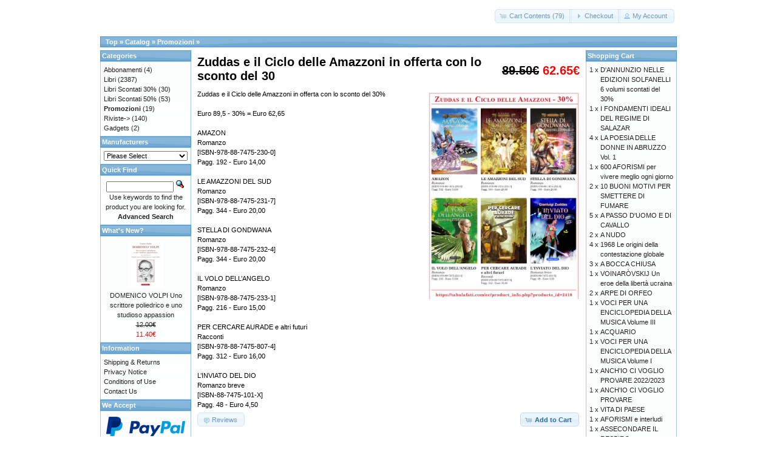

--- FILE ---
content_type: text/html; charset=UTF-8
request_url: https://tabulafati.com/ec/product_info.php?products_id=2410&osCsid=um55u58tmfm5pcld6ocehqm2c5
body_size: 5395
content:
<!DOCTYPE html>
<html dir="ltr" lang="en">
<head>
<meta http-equiv="Content-Type" content="text/html; charset=utf-8" />
<title>Zuddas e il Ciclo delle Amazzoni in offerta con lo sconto del 30, Gruppo Editoriale Tabula Fati</title>
<base href="https://tabulafati.com/ec/" />
<link rel="stylesheet" type="text/css" href="ext/jquery/ui/redmond/jquery-ui-1.10.4.min.css" />
<script type="text/javascript" src="ext/jquery/jquery-1.11.1.min.js"></script>
<script type="text/javascript" src="ext/jquery/ui/jquery-ui-1.10.4.min.js"></script>


<script type="text/javascript" src="ext/photoset-grid/jquery.photoset-grid.min.js"></script>

<link rel="stylesheet" type="text/css" href="ext/colorbox/colorbox.css" />
<script type="text/javascript" src="ext/colorbox/jquery.colorbox-min.js"></script>

<link rel="stylesheet" type="text/css" href="ext/960gs/960_24_col.css" />
<link rel="stylesheet" type="text/css" href="stylesheet.css" />
<link rel="canonical" href="https://tabulafati.com/ec/product_info.php?products_id=2410" />
</head>
<body>

<div id="bodyWrapper" class="container_24">


<div id="header" class="grid_24">
  <div id="storeLogo"><a href="https://tabulafati.com/ec/index.php?osCsid=um55u58tmfm5pcld6ocehqm2c5"><img src="images/store_logo.png" alt="Gruppo Editoriale Tabula Fati" title="Gruppo Editoriale Tabula Fati" width="200" height="50" /></a></div>

  <div id="headerShortcuts">
<span class="tdbLink"><a id="tdb1" href="https://tabulafati.com/ec/shopping_cart.php?osCsid=um55u58tmfm5pcld6ocehqm2c5">Cart Contents (79)</a></span><script type="text/javascript">$("#tdb1").button({icons:{primary:"ui-icon-cart"}}).addClass("ui-priority-secondary").parent().removeClass("tdbLink");</script><span class="tdbLink"><a id="tdb2" href="https://tabulafati.com/ec/checkout_shipping.php?osCsid=um55u58tmfm5pcld6ocehqm2c5">Checkout</a></span><script type="text/javascript">$("#tdb2").button({icons:{primary:"ui-icon-triangle-1-e"}}).addClass("ui-priority-secondary").parent().removeClass("tdbLink");</script><span class="tdbLink"><a id="tdb3" href="https://tabulafati.com/ec/account.php?osCsid=um55u58tmfm5pcld6ocehqm2c5">My Account</a></span><script type="text/javascript">$("#tdb3").button({icons:{primary:"ui-icon-person"}}).addClass("ui-priority-secondary").parent().removeClass("tdbLink");</script>  </div>

<script type="text/javascript">
  $("#headerShortcuts").buttonset();
</script>
</div>

<div class="grid_24 ui-widget infoBoxContainer">
  <div class="ui-widget-header infoBoxHeading">&nbsp;&nbsp;<a href="https://tabulafati.com" class="headerNavigation">Top</a> &raquo; <a href="https://tabulafati.com/ec/index.php?osCsid=um55u58tmfm5pcld6ocehqm2c5" class="headerNavigation">Catalog</a> &raquo; <a href="https://tabulafati.com/ec/index.php?cPath=46&amp;osCsid=um55u58tmfm5pcld6ocehqm2c5" class="headerNavigation">Promozioni</a> &raquo; <a href="https://tabulafati.com/ec/product_info.php?cPath=46&amp;products_id=2410&amp;osCsid=um55u58tmfm5pcld6ocehqm2c5" class="headerNavigation"></a></div>
</div>


<div id="bodyContent" class="grid_16 push_4">

<form name="cart_quantity" action="https://tabulafati.com/ec/product_info.php?products_id=2410&amp;action=add_product&amp;osCsid=um55u58tmfm5pcld6ocehqm2c5" method="post">
<div>
  <h1 style="float: right;"><del>89.50€</del> <span class="productSpecialPrice">62.65€</span></h1>
  <h1>Zuddas e il Ciclo delle Amazzoni in offerta con lo sconto del 30</h1>
</div>

<div class="contentContainer">
  <div class="contentText">


    <div id="piGal">
      <img src="images/collezione amazzoni_page-0001.jpg" alt="Zuddas e il Ciclo delle Amazzoni in offerta con lo sconto del 30" title="Zuddas e il Ciclo delle Amazzoni in offerta con lo sconto del 30" width="1240" height="1755" />    </div>


<script type="text/javascript">
$(function() {
  $('#piGal').css({
    'visibility': 'hidden'
  });

  $('#piGal').photosetGrid({
    layout: '1',
    width: '250px',
    highresLinks: true,
    rel: 'pigallery',
    onComplete: function() {
      $('#piGal').css({ 'visibility': 'visible'});

      $('#piGal a').colorbox({
        maxHeight: '90%',
        maxWidth: '90%',
        rel: 'pigallery'
      });

      $('#piGal img').each(function() {
        var imgid = $(this).attr('id').substring(9);

        if ( $('#piGalDiv_' + imgid).length ) {
          $(this).parent().colorbox({ inline: true, href: "#piGalDiv_" + imgid });
        }
      });
    }
  });
});
</script>

Zuddas e il Ciclo delle Amazzoni in offerta con lo sconto del 30%<BR>
<BR>
Euro 89,5 - 30% = Euro 62,65 <BR>
<BR>
AMAZON<BR>
Romanzo<BR>
[ISBN-978-88-7475-230-0]<BR>
Pagg. 192 - Euro 14,00<BR>
<BR>
LE AMAZZONI DEL SUD<BR>
Romanzo<BR>
[ISBN-978-88-7475-231-7]<BR>
Pagg. 344 - Euro 20,00<BR>
<BR>
STELLA DI GONDWANA<BR>
Romanzo<BR>
[ISBN-978-88-7475-232-4]<BR>
Pagg. 344 - Euro 20,00<BR>
<BR>
IL VOLO DELL’ANGELO<BR>
Romanzo<BR>
[ISBN-978-88-7475-233-1]<BR>
Pagg. 216 - Euro 15,00<BR>
<BR>
PER CERCARE AURADE e altri futuri<BR>
Racconti<BR>
[ISBN-978-88-7475-807-4]<BR>
Pagg. 312 - Euro 16,00<BR>
<BR>
L’INVIATO DEL DIO<BR>
Romanzo breve<BR>
[ISBN-88-7475-101-X]<BR>
Pagg. 48 - Euro 4,50

    <div style="clear: both;"></div>


  </div>


  <div class="buttonSet">
    <span class="buttonAction"><input type="hidden" name="products_id" value="2410" /><span class="tdbLink"><button id="tdb4" type="submit">Add to Cart</button></span><script type="text/javascript">$("#tdb4").button({icons:{primary:"ui-icon-cart"}}).addClass("ui-priority-primary").parent().removeClass("tdbLink");</script></span>

    <span class="tdbLink"><a id="tdb5" href="https://tabulafati.com/ec/product_reviews.php?products_id=2410&amp;osCsid=um55u58tmfm5pcld6ocehqm2c5">Reviews</a></span><script type="text/javascript">$("#tdb5").button({icons:{primary:"ui-icon-comment"}}).addClass("ui-priority-secondary").parent().removeClass("tdbLink");</script>  </div>


</div>

</form>


</div> <!-- bodyContent //-->


<div id="columnLeft" class="grid_4 pull_16">
  <div class="ui-widget infoBoxContainer">  <div class="ui-widget-header infoBoxHeading">Categories</div>  <div class="ui-widget-content infoBoxContents"><a href="https://tabulafati.com/ec/index.php?cPath=42&amp;osCsid=um55u58tmfm5pcld6ocehqm2c5">Abbonamenti</a>&nbsp;(4)<br /><a href="https://tabulafati.com/ec/index.php?cPath=22&amp;osCsid=um55u58tmfm5pcld6ocehqm2c5">Libri</a>&nbsp;(2387)<br /><a href="https://tabulafati.com/ec/index.php?cPath=25&amp;osCsid=um55u58tmfm5pcld6ocehqm2c5">Libri Scontati 30%</a>&nbsp;(30)<br /><a href="https://tabulafati.com/ec/index.php?cPath=26&amp;osCsid=um55u58tmfm5pcld6ocehqm2c5">Libri Scontati 50%</a>&nbsp;(53)<br /><a href="https://tabulafati.com/ec/index.php?cPath=46&amp;osCsid=um55u58tmfm5pcld6ocehqm2c5"><strong>Promozioni</strong></a>&nbsp;(19)<br /><a href="https://tabulafati.com/ec/index.php?cPath=24&amp;osCsid=um55u58tmfm5pcld6ocehqm2c5">Riviste-&gt;</a>&nbsp;(140)<br /><a href="https://tabulafati.com/ec/index.php?cPath=21&amp;osCsid=um55u58tmfm5pcld6ocehqm2c5">Gadgets</a>&nbsp;(2)<br /></div></div>
<div class="ui-widget infoBoxContainer">  <div class="ui-widget-header infoBoxHeading">Manufacturers</div>  <div class="ui-widget-content infoBoxContents"><form name="manufacturers" action="https://tabulafati.com/ec/index.php" method="get"><select name="manufacturers_id" onchange="this.form.submit();" size="1" style="width: 100%"><option value="" selected="selected">Please Select</option><option value="15">Altri Editori</option><option value="21">Delmiglio Edito..</option><option value="14">Edizioni Amiciz..</option><option value="17">Edizioni della ..</option><option value="19">Edizioni Fiduci..</option><option value="18">Edizioni La Tor..</option><option value="22">Edizioni La Tor..</option><option value="20">Edizioni Revolv..</option><option value="16">Edizioni Solfan..</option><option value="11">Edizioni Tabula..</option><option value="13">Marino Solfanel..</option></select><input type="hidden" name="osCsid" value="um55u58tmfm5pcld6ocehqm2c5" /></form></div></div>
<div class="ui-widget infoBoxContainer">  <div class="ui-widget-header infoBoxHeading">Quick Find</div>  <div class="ui-widget-content infoBoxContents" style="text-align: center;">    <form name="quick_find" action="https://tabulafati.com/ec/advanced_search_result.php" method="get">    <input type="text" name="keywords" size="10" maxlength="30" style="width: 75%" />&nbsp;<input type="hidden" name="search_in_description" value="1" /><input type="hidden" name="osCsid" value="um55u58tmfm5pcld6ocehqm2c5" /><input type="image" src="includes/languages/english/images/buttons/button_quick_find.gif" alt="Quick Find" title=" Quick Find " /><br />Use keywords to find the product you are looking for.<br /><a href="https://tabulafati.com/ec/advanced_search.php?osCsid=um55u58tmfm5pcld6ocehqm2c5"><strong>Advanced Search</strong></a>    </form>  </div></div>
<div class="ui-widget infoBoxContainer">  <div class="ui-widget-header infoBoxHeading"><a href="https://tabulafati.com/ec/products_new.php?osCsid=um55u58tmfm5pcld6ocehqm2c5">What's New?</a></div>  <div class="ui-widget-content infoBoxContents" style="text-align: center;"><a href="https://tabulafati.com/ec/product_info.php?products_id=2762&amp;osCsid=um55u58tmfm5pcld6ocehqm2c5"><img src="images/9788833056791.MAIN.jfif" alt="DOMENICO VOLPI Uno scrittore poliedrico e uno studioso appassion" title="DOMENICO VOLPI Uno scrittore poliedrico e uno studioso appassion" width="60" height="80" /></a><br /><a href="https://tabulafati.com/ec/product_info.php?products_id=2762&amp;osCsid=um55u58tmfm5pcld6ocehqm2c5">DOMENICO VOLPI Uno scrittore poliedrico e uno studioso appassion</a><br /><del>12.00€</del><br /><span class="productSpecialPrice">11.40€</span></div></div>
<div class="ui-widget infoBoxContainer">  <div class="ui-widget-header infoBoxHeading">Information</div>  <div class="ui-widget-content infoBoxContents">    <a href="https://tabulafati.com/ec/shipping.php?osCsid=um55u58tmfm5pcld6ocehqm2c5">Shipping &amp; Returns</a><br />    <a href="https://tabulafati.com/ec/privacy.php?osCsid=um55u58tmfm5pcld6ocehqm2c5">Privacy Notice</a><br />    <a href="https://tabulafati.com/ec/conditions.php?osCsid=um55u58tmfm5pcld6ocehqm2c5">Conditions of Use</a><br />    <a href="https://tabulafati.com/ec/contact_us.php?osCsid=um55u58tmfm5pcld6ocehqm2c5">Contact Us</a>  </div></div>
<div class="ui-widget infoBoxContainer">  <div class="ui-widget-header infoBoxHeading">We Accept</div>  <div class="ui-widget-content infoBoxContents" style="text-align: center;"><img src="images/card_acceptance/paypal_horizontal_large.png" alt="" width="130" height="40" /><img src="images/card_acceptance/visa.png" alt="" width="65" height="40" /><img src="images/card_acceptance/mastercard_transparent.png" alt="" width="65" height="40" /><img src="images/card_acceptance/american_express.png" alt="" width="65" height="40" /><img src="images/card_acceptance/maestro_transparent.png" alt="" width="65" height="41" />  </div></div></div>


<div id="columnRight" class="grid_4">
  <div class="ui-widget infoBoxContainer">  <div class="ui-widget-header infoBoxHeading"><a href="https://tabulafati.com/ec/shopping_cart.php?osCsid=um55u58tmfm5pcld6ocehqm2c5">Shopping Cart</a></div>  <table border="0" width="100%" cellspacing="0" cellpadding="0" class="ui-widget-content infoBoxContents"><tr><td align="right" valign="top">1&nbsp;x&nbsp;</td><td valign="top"><a href="https://tabulafati.com/ec/product_info.php?products_id=2382&amp;osCsid=um55u58tmfm5pcld6ocehqm2c5">D'ANNUNZIO NELLE EDIZIONI SOLFANELLI 6 volumi scontati del 30%</a></td></tr><tr><td align="right" valign="top">1&nbsp;x&nbsp;</td><td valign="top"><a href="https://tabulafati.com/ec/product_info.php?products_id=1645&amp;osCsid=um55u58tmfm5pcld6ocehqm2c5">I FONDAMENTI IDEALI DEL REGIME DI SALAZAR</a></td></tr><tr><td align="right" valign="top">4&nbsp;x&nbsp;</td><td valign="top"><a href="https://tabulafati.com/ec/product_info.php?products_id=2494&amp;osCsid=um55u58tmfm5pcld6ocehqm2c5">LA POESIA DELLE DONNE IN ABRUZZO Vol. 1</a></td></tr><tr><td align="right" valign="top">1&nbsp;x&nbsp;</td><td valign="top"><a href="https://tabulafati.com/ec/product_info.php?products_id=1914&amp;osCsid=um55u58tmfm5pcld6ocehqm2c5">600 AFORISMI per vivere meglio ogni giorno</a></td></tr><tr><td align="right" valign="top">2&nbsp;x&nbsp;</td><td valign="top"><a href="https://tabulafati.com/ec/product_info.php?products_id=956&amp;osCsid=um55u58tmfm5pcld6ocehqm2c5">10 BUONI MOTIVI PER SMETTERE DI FUMARE</a></td></tr><tr><td align="right" valign="top">5&nbsp;x&nbsp;</td><td valign="top"><a href="https://tabulafati.com/ec/product_info.php?products_id=1796&amp;osCsid=um55u58tmfm5pcld6ocehqm2c5">A PASSO D'UOMO E DI CAVALLO</a></td></tr><tr><td align="right" valign="top">2&nbsp;x&nbsp;</td><td valign="top"><a href="https://tabulafati.com/ec/product_info.php?products_id=2178&amp;osCsid=um55u58tmfm5pcld6ocehqm2c5">A NUDO</a></td></tr><tr><td align="right" valign="top">4&nbsp;x&nbsp;</td><td valign="top"><a href="https://tabulafati.com/ec/product_info.php?products_id=220&amp;osCsid=um55u58tmfm5pcld6ocehqm2c5">1968 Le origini della contestazione globale</a></td></tr><tr><td align="right" valign="top">3&nbsp;x&nbsp;</td><td valign="top"><a href="https://tabulafati.com/ec/product_info.php?products_id=204&amp;osCsid=um55u58tmfm5pcld6ocehqm2c5">A BOCCA CHIUSA</a></td></tr><tr><td align="right" valign="top">1&nbsp;x&nbsp;</td><td valign="top"><a href="https://tabulafati.com/ec/product_info.php?products_id=89&amp;osCsid=um55u58tmfm5pcld6ocehqm2c5">VOINARÒVSKIJ Un eroe della libertà ucraina</a></td></tr><tr><td align="right" valign="top">2&nbsp;x&nbsp;</td><td valign="top"><a href="https://tabulafati.com/ec/product_info.php?products_id=1832&amp;osCsid=um55u58tmfm5pcld6ocehqm2c5">ARPE DI ORFEO</a></td></tr><tr><td align="right" valign="top">1&nbsp;x&nbsp;</td><td valign="top"><a href="https://tabulafati.com/ec/product_info.php?products_id=157&amp;osCsid=um55u58tmfm5pcld6ocehqm2c5">VOCI PER UNA ENCICLOPEDIA DELLA MUSICA Volume III</a></td></tr><tr><td align="right" valign="top">1&nbsp;x&nbsp;</td><td valign="top"><a href="https://tabulafati.com/ec/product_info.php?products_id=1134&amp;osCsid=um55u58tmfm5pcld6ocehqm2c5">ACQUARIO</a></td></tr><tr><td align="right" valign="top">1&nbsp;x&nbsp;</td><td valign="top"><a href="https://tabulafati.com/ec/product_info.php?products_id=634&amp;osCsid=um55u58tmfm5pcld6ocehqm2c5">VOCI PER UNA ENCICLOPEDIA DELLA MUSICA Volume I</a></td></tr><tr><td align="right" valign="top">1&nbsp;x&nbsp;</td><td valign="top"><a href="https://tabulafati.com/ec/product_info.php?products_id=2376&amp;osCsid=um55u58tmfm5pcld6ocehqm2c5">ANCH'IO CI VOGLIO PROVARE 2022/2023</a></td></tr><tr><td align="right" valign="top">1&nbsp;x&nbsp;</td><td valign="top"><a href="https://tabulafati.com/ec/product_info.php?products_id=1524&amp;osCsid=um55u58tmfm5pcld6ocehqm2c5">ANCH'IO CI VOGLIO PROVARE</a></td></tr><tr><td align="right" valign="top">1&nbsp;x&nbsp;</td><td valign="top"><a href="https://tabulafati.com/ec/product_info.php?products_id=2584&amp;osCsid=um55u58tmfm5pcld6ocehqm2c5">VITA DI PAESE</a></td></tr><tr><td align="right" valign="top">1&nbsp;x&nbsp;</td><td valign="top"><a href="https://tabulafati.com/ec/product_info.php?products_id=943&amp;osCsid=um55u58tmfm5pcld6ocehqm2c5">AFORISMI e interludi</a></td></tr><tr><td align="right" valign="top">1&nbsp;x&nbsp;</td><td valign="top"><a href="https://tabulafati.com/ec/product_info.php?products_id=1593&amp;osCsid=um55u58tmfm5pcld6ocehqm2c5">ASSECONDARE IL RESPIRO</a></td></tr><tr><td align="right" valign="top">1&nbsp;x&nbsp;</td><td valign="top"><a href="https://tabulafati.com/ec/product_info.php?products_id=905&amp;osCsid=um55u58tmfm5pcld6ocehqm2c5">Controrivoluzione n. 124</a></td></tr><tr><td align="right" valign="top">2&nbsp;x&nbsp;</td><td valign="top"><a href="https://tabulafati.com/ec/product_info.php?products_id=1923&amp;osCsid=um55u58tmfm5pcld6ocehqm2c5">Controrivoluzione n. 132</a></td></tr><tr><td align="right" valign="top">2&nbsp;x&nbsp;</td><td valign="top"><a href="https://tabulafati.com/ec/product_info.php?products_id=1277&amp;osCsid=um55u58tmfm5pcld6ocehqm2c5">Controrivoluzione n. 127</a></td></tr><tr><td align="right" valign="top">1&nbsp;x&nbsp;</td><td valign="top"><a href="https://tabulafati.com/ec/product_info.php?products_id=2453&amp;osCsid=um55u58tmfm5pcld6ocehqm2c5">ALBIONE LA PERFIDA ieri e oggi Istruzioni per l’uso contemporane</a></td></tr><tr><td align="right" valign="top">1&nbsp;x&nbsp;</td><td valign="top"><a href="https://tabulafati.com/ec/product_info.php?products_id=418&amp;osCsid=um55u58tmfm5pcld6ocehqm2c5">ABISSI DEL REALE Per un’estetica dell’eccentrico</a></td></tr><tr><td align="right" valign="top">1&nbsp;x&nbsp;</td><td valign="top"><a href="https://tabulafati.com/ec/product_info.php?products_id=2302&amp;osCsid=um55u58tmfm5pcld6ocehqm2c5">ALESSANDRO MANZONI LA TRADIZIONE IN VIAGGIO</a></td></tr><tr><td align="right" valign="top">1&nbsp;x&nbsp;</td><td valign="top"><a href="https://tabulafati.com/ec/product_info.php?products_id=2089&amp;osCsid=um55u58tmfm5pcld6ocehqm2c5">Controrivoluzione n. 134</a></td></tr><tr><td align="right" valign="top">2&nbsp;x&nbsp;</td><td valign="top"><a href="https://tabulafati.com/ec/product_info.php?products_id=1470&amp;osCsid=um55u58tmfm5pcld6ocehqm2c5">Controrivoluzione n. 129</a></td></tr><tr><td align="right" valign="top">1&nbsp;x&nbsp;</td><td valign="top"><a href="https://tabulafati.com/ec/product_info.php?products_id=550&amp;osCsid=um55u58tmfm5pcld6ocehqm2c5">A MARGINE Teoria critica e sociologia della letteratura</a></td></tr><tr><td align="right" valign="top">4&nbsp;x&nbsp;</td><td valign="top"><a href="https://tabulafati.com/ec/product_info.php?products_id=1419&amp;osCsid=um55u58tmfm5pcld6ocehqm2c5">Controrivoluzione n. 128</a></td></tr><tr><td align="right" valign="top">1&nbsp;x&nbsp;</td><td valign="top"><a href="https://tabulafati.com/ec/product_info.php?products_id=1135&amp;osCsid=um55u58tmfm5pcld6ocehqm2c5">Controrivoluzione n. 126</a></td></tr><tr><td align="right" valign="top">1&nbsp;x&nbsp;</td><td valign="top"><a href="https://tabulafati.com/ec/product_info.php?products_id=1744&amp;osCsid=um55u58tmfm5pcld6ocehqm2c5">Controrivoluzione n. 131</a></td></tr><tr><td align="right" valign="top">2&nbsp;x&nbsp;</td><td valign="top"><a href="https://tabulafati.com/ec/product_info.php?products_id=1141&amp;osCsid=um55u58tmfm5pcld6ocehqm2c5">A SINISTRA DI LUTERO Le sètte del Cinquecento</a></td></tr><tr><td align="right" valign="top">1&nbsp;x&nbsp;</td><td valign="top"><a href="https://tabulafati.com/ec/product_info.php?products_id=2023&amp;osCsid=um55u58tmfm5pcld6ocehqm2c5">Controrivoluzione n. 133</a></td></tr><tr><td align="right" valign="top">1&nbsp;x&nbsp;</td><td valign="top"><a href="https://tabulafati.com/ec/product_info.php?products_id=215&amp;osCsid=um55u58tmfm5pcld6ocehqm2c5">ADVERSARIA Frammenti d'Autore</a></td></tr><tr><td align="right" valign="top">1&nbsp;x&nbsp;</td><td valign="top"><a href="https://tabulafati.com/ec/product_info.php?products_id=1076&amp;osCsid=um55u58tmfm5pcld6ocehqm2c5">ABITARE LA MUSICA CANTARE L'ARCHITETTURA</a></td></tr><tr><td align="right" valign="top">1&nbsp;x&nbsp;</td><td valign="top"><a href="https://tabulafati.com/ec/product_info.php?products_id=2650&amp;osCsid=um55u58tmfm5pcld6ocehqm2c5">ABBIAMO BISOGNO DI SCUOLE E DI MAESTRI!</a></td></tr><tr><td align="right" valign="top">1&nbsp;x&nbsp;</td><td valign="top"><a href="https://tabulafati.com/ec/product_info.php?products_id=974&amp;osCsid=um55u58tmfm5pcld6ocehqm2c5">Controrivoluzione Abbonamento ai nn. 125/130 (sei numeri)</a></td></tr><tr><td align="right" valign="top">1&nbsp;x&nbsp;</td><td valign="top"><a href="https://tabulafati.com/ec/product_info.php?products_id=182&amp;osCsid=um55u58tmfm5pcld6ocehqm2c5">AFRODISIA</a></td></tr><tr><td align="right" valign="top">1&nbsp;x&nbsp;</td><td valign="top"><a href="https://tabulafati.com/ec/product_info.php?products_id=849&amp;osCsid=um55u58tmfm5pcld6ocehqm2c5">Bérénice N° 34/35 Inismo 1980 - 2005</a></td></tr><tr><td align="right" valign="top">2&nbsp;x&nbsp;</td><td valign="top"><a href="https://tabulafati.com/ec/product_info.php?products_id=891&amp;osCsid=um55u58tmfm5pcld6ocehqm2c5">A DOMANDA RISPONDE..</a></td></tr><tr><td align="right" valign="top">1&nbsp;x&nbsp;</td><td valign="top"><a href="https://tabulafati.com/ec/product_info.php?products_id=1868&amp;osCsid=um55u58tmfm5pcld6ocehqm2c5">LA SPACE OPERA DI VITTORIO PICCIRILLO sconto 30%</a></td></tr><tr><td align="right" valign="top">1&nbsp;x&nbsp;</td><td valign="top"><a href="https://tabulafati.com/ec/product_info.php?products_id=2267&amp;osCsid=um55u58tmfm5pcld6ocehqm2c5">COMPASSIONE</a></td></tr><tr><td align="right" valign="top">1&nbsp;x&nbsp;</td><td valign="top"><a href="https://tabulafati.com/ec/product_info.php?products_id=250&amp;osCsid=um55u58tmfm5pcld6ocehqm2c5">IL RITORNO DI DORIAN GRAY</a></td></tr><tr><td align="right" valign="top">1&nbsp;x&nbsp;</td><td valign="top"><a href="https://tabulafati.com/ec/product_info.php?products_id=2167&amp;osCsid=um55u58tmfm5pcld6ocehqm2c5">LA RACCOMANDAZIONE</a></td></tr><tr><td align="right" valign="top">1&nbsp;x&nbsp;</td><td valign="top"><a href="https://tabulafati.com/ec/product_info.php?products_id=2379&amp;osCsid=um55u58tmfm5pcld6ocehqm2c5">Ruggero Morghen & D’Annunzio 6 volumi scontati del 30%</a></td></tr><tr><td align="right" valign="top">1&nbsp;x&nbsp;</td><td valign="top"><a href="https://tabulafati.com/ec/product_info.php?products_id=2383&amp;osCsid=um55u58tmfm5pcld6ocehqm2c5">IL VOLTALUNA - EDIZIONI SOLFANELLI 12 volumi scontati del 30%</a></td></tr><tr><td align="right" valign="top">1&nbsp;x&nbsp;</td><td valign="top"><a href="https://tabulafati.com/ec/product_info.php?products_id=2391&amp;osCsid=um55u58tmfm5pcld6ocehqm2c5">LE INTERVISTE IMPOSSIBILI 3 libri in offerta sconto 30%</a></td></tr><tr><td align="right" valign="top">1&nbsp;x&nbsp;</td><td valign="top"><a href="https://tabulafati.com/ec/product_info.php?products_id=239&amp;osCsid=um55u58tmfm5pcld6ocehqm2c5">L'ASSENZA</a></td></tr><tr><td align="right" valign="top">1&nbsp;x&nbsp;</td><td valign="top"><a href="https://tabulafati.com/ec/product_info.php?products_id=1383&amp;osCsid=um55u58tmfm5pcld6ocehqm2c5">Controrivoluzione Abbonamento ai nn. 127/132 (sei numeri)</a></td></tr><tr><td align="right" valign="top">1&nbsp;x&nbsp;</td><td valign="top"><a href="https://tabulafati.com/ec/product_info.php?products_id=2378&amp;osCsid=um55u58tmfm5pcld6ocehqm2c5">Fabrizio Di Lalla & la Storia dell’A.O.I. 6 volumi sconto 30%</a></td></tr><tr><td align="right" valign="top">1&nbsp;x&nbsp;</td><td valign="top"><a href="https://tabulafati.com/ec/product_info.php?products_id=2389&amp;osCsid=um55u58tmfm5pcld6ocehqm2c5">IL FANTASY DI SILVIA BANZOLA sconto 30%</a></td></tr><tr><td align="right" valign="top">1&nbsp;x&nbsp;</td><td valign="top"><a href="https://tabulafati.com/ec/product_info.php?products_id=1381&amp;osCsid=um55u58tmfm5pcld6ocehqm2c5">Controrivoluzione Abbonamento ai nn. 126/131 (sei numeri)</a></td></tr><tr><td align="right" valign="top">3&nbsp;x&nbsp;</td><td valign="top"><a href="https://tabulafati.com/ec/product_info.php?products_id=1846&amp;osCsid=um55u58tmfm5pcld6ocehqm2c5">IL LIBRO DALLE PAGINE D'ORO</a></td></tr><tr><td align="right" valign="top">1&nbsp;x&nbsp;</td><td valign="top"><a href="https://tabulafati.com/ec/product_info.php?products_id=234&amp;osCsid=um55u58tmfm5pcld6ocehqm2c5">CARA ADA</a></td></tr><tr><td colspan="2" style="padding-top: 5px; padding-bottom: 2px;"><img src="images/pixel_black.gif" alt="" width="100%" height="1" /></td></tr><tr><td colspan="2" align="right">1,046.06€</td></tr></table></div>
<div class="ui-widget infoBoxContainer">  <div class="ui-widget-header infoBoxHeading">Manufacturer Info</div>  <table border="0" width="100%" cellspacing="0" cellpadding="0" class="ui-widget-content infoBoxContents"><tr><td valign="top">-&nbsp;</td><td valign="top"><a href="https://tabulafati.com/ec/redirect.php?action=manufacturer&amp;manufacturers_id=11&amp;osCsid=um55u58tmfm5pcld6ocehqm2c5" target="_blank">Edizioni Tabula fati Homepage</a></td></tr><tr><td valign="top">-&nbsp;</td><td valign="top"><a href="https://tabulafati.com/ec/index.php?manufacturers_id=11&amp;osCsid=um55u58tmfm5pcld6ocehqm2c5">Other products</a></td></tr></table></div>
<div class="ui-widget infoBoxContainer">  <div class="ui-widget-header infoBoxHeading"><a href="https://tabulafati.com/ec/account_notifications.php?osCsid=um55u58tmfm5pcld6ocehqm2c5">Notifications</a></div>  <table border="0" cellspacing="0" cellpadding="2" class="ui-widget-content infoBoxContents"><tr><td><a href="https://tabulafati.com/ec/product_info.php?products_id=2410&amp;action=notify&amp;osCsid=um55u58tmfm5pcld6ocehqm2c5"><img src="images/box_products_notifications.gif" alt="Notifications" title="Notifications" width="50" height="50" /></a></td><td><a href="https://tabulafati.com/ec/product_info.php?products_id=2410&amp;action=notify&amp;osCsid=um55u58tmfm5pcld6ocehqm2c5">Notify me of updates to <strong>Zuddas e il Ciclo delle Amazzoni in offerta con lo sconto del 30</strong></a></td></tr></table></div>
<div class="ui-widget infoBoxContainer">  <div class="ui-widget-header infoBoxHeading">Share Product</div>  <div class="ui-widget-content infoBoxContents" style="text-align: center;"><a href="https://tabulafati.com/ec/tell_a_friend.php?products_id=2410&amp;osCsid=um55u58tmfm5pcld6ocehqm2c5"><img src="images/social_bookmarks/email.png" border="0" title="Share via E-Mail" alt="Share via E-Mail" /></a> <div class="g-plus" data-action="share" data-href="https://tabulafati.com/ec/product_info.php?products_id=2410" data-annotation="vertical-bubble" data-height="60" data-align="left"></div><script type="text/javascript">
  if ( typeof window.___gcfg == "undefined" ) {
    window.___gcfg = { };
  }

  if ( typeof window.___gcfg.lang == "undefined" ) {
    window.___gcfg.lang = "en";
  }

  (function() {
    var po = document.createElement('script'); po.type = 'text/javascript'; po.async = true;
    po.src = 'https://apis.google.com/js/plusone.js';
    var s = document.getElementsByTagName('script')[0]; s.parentNode.insertBefore(po, s);
  })();
</script> <a href="http://www.facebook.com/share.php?u=https%3A%2F%2Ftabulafati.com%2Fec%2Fproduct_info.php%3Fproducts_id%3D2410" target="_blank"><img src="images/social_bookmarks/facebook.png" border="0" title="Share on Facebook" alt="Share on Facebook" /></a> <a href="http://twitter.com/home?status=https%3A%2F%2Ftabulafati.com%2Fec%2Fproduct_info.php%3Fproducts_id%3D2410" target="_blank"><img src="images/social_bookmarks/twitter.png" border="0" title="Share on Twitter" alt="Share on Twitter" /></a> <a href="http://pinterest.com/pin/create/button/?description=Zuddas+e+il+Ciclo+delle+Amazzoni+in+offerta+con+lo+sconto+del+30&media=https%3A%2F%2Ftabulafati.com%2Fec%2Fimages%2Fcollezione+amazzoni_page-0001.jpg&url=https%3A%2F%2Ftabulafati.com%2Fec%2Fproduct_info.php%3Fproducts_id%3D2410" class="pin-it-button" count-layout="none"><img border="0" src="//assets.pinterest.com/images/PinExt.png" title="Pin It" /></a></div></div>
<div class="ui-widget infoBoxContainer">  <div class="ui-widget-header infoBoxHeading"><a href="https://tabulafati.com/ec/reviews.php?osCsid=um55u58tmfm5pcld6ocehqm2c5">Reviews</a></div>  <table border="0" cellspacing="0" cellpadding="2" class="ui-widget-content infoBoxContents"><tr><td><a href="https://tabulafati.com/ec/product_reviews_write.php?products_id=2410&amp;osCsid=um55u58tmfm5pcld6ocehqm2c5"><img src="images/box_write_review.gif" alt="Write Review" title="Write Review" width="50" height="50" /></a></td><td><a href="https://tabulafati.com/ec/product_reviews_write.php?products_id=2410&amp;osCsid=um55u58tmfm5pcld6ocehqm2c5">Write a review on this product!</a></td></tr></table></div>
<div class="ui-widget infoBoxContainer">  <div class="ui-widget-header infoBoxHeading">Languages</div>  <div class="ui-widget-content infoBoxContents" style="text-align: center;"> <a href="https://tabulafati.com/ec/product_info.php?products_id=2410&amp;language=it&amp;osCsid=um55u58tmfm5pcld6ocehqm2c5"><img src="includes/languages/italiano/images/icon.gif" alt="Italiano" title="Italiano" width="24" height="15" /></a>  <a href="https://tabulafati.com/ec/product_info.php?products_id=2410&amp;language=en&amp;osCsid=um55u58tmfm5pcld6ocehqm2c5"><img src="includes/languages/english/images/icon.gif" alt="English" title="English" width="24" height="15" /></a>  <a href="https://tabulafati.com/ec/product_info.php?products_id=2410&amp;language=es&amp;osCsid=um55u58tmfm5pcld6ocehqm2c5"><img src="includes/languages/espanol/images/icon.gif" alt="Espanol" title="Espanol" width="24" height="15" /></a> </div></div></div>



<div class="grid_24 footer">
  <p align="center">Copyright &copy; 2026 <a href="https://tabulafati.com/ec/index.php?osCsid=um55u58tmfm5pcld6ocehqm2c5">Gruppo Editoriale Tabula Fati</a><br />Powered by <a href="http://www.oscommerce.com" target="_blank">osCommerce</a></p>
</div>


<div class="grid_24" style="text-align: center; padding-bottom: 20px;">
  Prova</div>


<script type="text/javascript">
$('.productListTable tr:nth-child(even)').addClass('alt');
</script>

</div> <!-- bodyWrapper //-->

<script type="text/javascript" src="//assets.pinterest.com/js/pinit.js"></script>
</body>
</html>


--- FILE ---
content_type: text/html; charset=utf-8
request_url: https://accounts.google.com/o/oauth2/postmessageRelay?parent=https%3A%2F%2Ftabulafati.com&jsh=m%3B%2F_%2Fscs%2Fabc-static%2F_%2Fjs%2Fk%3Dgapi.lb.en.2kN9-TZiXrM.O%2Fd%3D1%2Frs%3DAHpOoo_B4hu0FeWRuWHfxnZ3V0WubwN7Qw%2Fm%3D__features__
body_size: 161
content:
<!DOCTYPE html><html><head><title></title><meta http-equiv="content-type" content="text/html; charset=utf-8"><meta http-equiv="X-UA-Compatible" content="IE=edge"><meta name="viewport" content="width=device-width, initial-scale=1, minimum-scale=1, maximum-scale=1, user-scalable=0"><script src='https://ssl.gstatic.com/accounts/o/2580342461-postmessagerelay.js' nonce="GdRiCPEe-coC6QkK4a2KLQ"></script></head><body><script type="text/javascript" src="https://apis.google.com/js/rpc:shindig_random.js?onload=init" nonce="GdRiCPEe-coC6QkK4a2KLQ"></script></body></html>